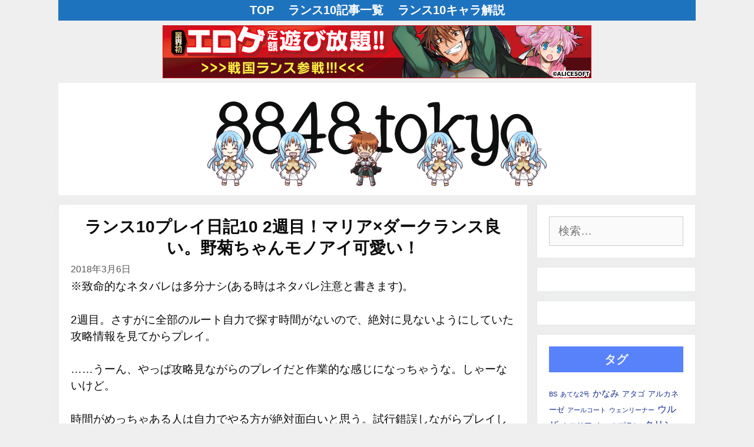

--- FILE ---
content_type: text/html; charset=UTF-8
request_url: https://8848.tokyo/rance10-10/
body_size: 20329
content:
<!DOCTYPE html>
<html lang="ja">
<head>
	<meta charset="UTF-8">
	<title>ランス10プレイ日記10 2週目！マリア×ダークランス良い。野菊ちゃんモノアイ可愛い！ &frasl; 8848東京</title>
<meta name="viewport" content="width=device-width, initial-scale=1">
<!-- The SEO Framework by Sybre Waaijer -->
<meta name="description" content="マリア×ダークランスのおねショタ感と実績「マリアの可能性」。ランスに胸キュンのかなみちゃん。ヌヌハラさん出てくんのかよ！？真面目モードのミル。野菊ちゃんモノアイ可愛いノワールはツンツンかわいい折女さんはますます痴女お町さんうつくしい。勝子と虎子はいいケンカップル！" />
<meta property="og:image" content="https://8848.tokyo/wp-content/uploads/2018/03/rance1010_28.jpg" />
<meta property="og:image:width" content="768" />
<meta property="og:image:height" content="432" />
<meta property="og:locale" content="ja_JP" />
<meta property="og:type" content="article" />
<meta property="og:title" content="ランス10プレイ日記10 2週目！マリア×ダークランス良い。野菊ちゃんモノアイ可愛い！ &frasl; 8848東京" />
<meta property="og:description" content="マリア×ダークランスのおねショタ感と実績「マリアの可能性」。ランスに胸キュンのかなみちゃん。ヌヌハラさん出てくんのかよ！？真面目モードのミル。野菊ちゃんモノアイ可愛いノワールはツンツンかわいい折女さんはますます痴女お町さんうつくしい。勝子と虎子はいいケンカップル！" />
<meta property="og:url" content="https://8848.tokyo/rance10-10/" />
<meta property="og:site_name" content="8848東京" />
<meta property="og:updated_time" content="2018-11-25T14:02+00:00" />
<meta property="article:published_time" content="2018-03-06T09:34+00:00" />
<meta property="article:modified_time" content="2018-11-25T14:02+00:00" />
<meta name="twitter:card" content="summary_large_image" />
<meta name="twitter:title" content="ランス10プレイ日記10 2週目！マリア×ダークランス良い。野菊ちゃんモノアイ可愛い！ &frasl; 8848東京" />
<meta name="twitter:description" content="マリア×ダークランスのおねショタ感と実績「マリアの可能性」。ランスに胸キュンのかなみちゃん。ヌヌハラさん出てくんのかよ！？真面目モードのミル。野菊ちゃんモノアイ可愛いノワールはツンツンかわいい折女さんはますます痴女お町さんうつくしい。勝子と虎子はいいケンカップル！" />
<meta name="twitter:image" content="https://8848.tokyo/wp-content/uploads/2018/03/rance1010_28.jpg" />
<link rel="canonical" href="https://8848.tokyo/rance10-10/" />
<script type="application/ld+json">{"@context":"https://schema.org","@type":"BreadcrumbList","itemListElement":[{"@type":"ListItem","position":1,"item":{"@id":"https://8848.tokyo/","name":"8848\u6771\u4eac"}},{"@type":"ListItem","position":2,"item":{"@id":"https://8848.tokyo/./rance10/","name":"\u30e9\u30f3\u30b910"}},{"@type":"ListItem","position":3,"item":{"@id":"https://8848.tokyo/rance10-10/","name":"\u30e9\u30f3\u30b910\u30d7\u30ec\u30a4\u65e5\u8a1810 2\u9031\u76ee\uff01\u30de\u30ea\u30a2\u00d7\u30c0\u30fc\u30af\u30e9\u30f3\u30b9\u826f\u3044\u3002\u91ce\u83ca\u3061\u3083\u3093\u30e2\u30ce\u30a2\u30a4\u53ef\u611b\u3044\uff01"}}]}</script>
<!-- / The SEO Framework by Sybre Waaijer | 4.50ms meta | 0.25ms boot -->

<link rel='dns-prefetch' href='//static.addtoany.com' />
<link rel='dns-prefetch' href='//s.w.org' />
<link rel="alternate" type="application/rss+xml" title="8848東京 &raquo; フィード" href="https://8848.tokyo/feed/" />
<link rel="alternate" type="application/rss+xml" title="8848東京 &raquo; コメントフィード" href="https://8848.tokyo/comments/feed/" />
<link rel="alternate" type="application/rss+xml" title="8848東京 &raquo; ランス10プレイ日記10 2週目！マリア×ダークランス良い。野菊ちゃんモノアイ可愛い！ のコメントのフィード" href="https://8848.tokyo/rance10-10/feed/" />
		<script>
			window._wpemojiSettings = {"baseUrl":"https:\/\/s.w.org\/images\/core\/emoji\/13.0.1\/72x72\/","ext":".png","svgUrl":"https:\/\/s.w.org\/images\/core\/emoji\/13.0.1\/svg\/","svgExt":".svg","source":{"concatemoji":"https:\/\/8848.tokyo\/wp-includes\/js\/wp-emoji-release.min.js?ver=5bfac5bfd375e97abab5d0d1f36e7a9a"}};
			!function(e,a,t){var n,r,o,i=a.createElement("canvas"),p=i.getContext&&i.getContext("2d");function s(e,t){var a=String.fromCharCode;p.clearRect(0,0,i.width,i.height),p.fillText(a.apply(this,e),0,0);e=i.toDataURL();return p.clearRect(0,0,i.width,i.height),p.fillText(a.apply(this,t),0,0),e===i.toDataURL()}function c(e){var t=a.createElement("script");t.src=e,t.defer=t.type="text/javascript",a.getElementsByTagName("head")[0].appendChild(t)}for(o=Array("flag","emoji"),t.supports={everything:!0,everythingExceptFlag:!0},r=0;r<o.length;r++)t.supports[o[r]]=function(e){if(!p||!p.fillText)return!1;switch(p.textBaseline="top",p.font="600 32px Arial",e){case"flag":return s([127987,65039,8205,9895,65039],[127987,65039,8203,9895,65039])?!1:!s([55356,56826,55356,56819],[55356,56826,8203,55356,56819])&&!s([55356,57332,56128,56423,56128,56418,56128,56421,56128,56430,56128,56423,56128,56447],[55356,57332,8203,56128,56423,8203,56128,56418,8203,56128,56421,8203,56128,56430,8203,56128,56423,8203,56128,56447]);case"emoji":return!s([55357,56424,8205,55356,57212],[55357,56424,8203,55356,57212])}return!1}(o[r]),t.supports.everything=t.supports.everything&&t.supports[o[r]],"flag"!==o[r]&&(t.supports.everythingExceptFlag=t.supports.everythingExceptFlag&&t.supports[o[r]]);t.supports.everythingExceptFlag=t.supports.everythingExceptFlag&&!t.supports.flag,t.DOMReady=!1,t.readyCallback=function(){t.DOMReady=!0},t.supports.everything||(n=function(){t.readyCallback()},a.addEventListener?(a.addEventListener("DOMContentLoaded",n,!1),e.addEventListener("load",n,!1)):(e.attachEvent("onload",n),a.attachEvent("onreadystatechange",function(){"complete"===a.readyState&&t.readyCallback()})),(n=t.source||{}).concatemoji?c(n.concatemoji):n.wpemoji&&n.twemoji&&(c(n.twemoji),c(n.wpemoji)))}(window,document,window._wpemojiSettings);
		</script>
		<style>
img.wp-smiley,
img.emoji {
	display: inline !important;
	border: none !important;
	box-shadow: none !important;
	height: 1em !important;
	width: 1em !important;
	margin: 0 .07em !important;
	vertical-align: -0.1em !important;
	background: none !important;
	padding: 0 !important;
}
</style>
	<link rel='stylesheet' id='usrStyle-css'  href='https://8848.tokyo/wp-content/plugins/universal-star-rating/css/style.css?ver=5bfac5bfd375e97abab5d0d1f36e7a9a' media='all' />
<link rel='stylesheet' id='wp-block-library-css'  href='https://8848.tokyo/wp-includes/css/dist/block-library/style.min.css?ver=5bfac5bfd375e97abab5d0d1f36e7a9a' media='all' />
<link rel='stylesheet' id='generate-style-grid-css'  href='https://8848.tokyo/wp-content/themes/generatepress/assets/css/unsemantic-grid.min.css?ver=3.3.0' media='all' />
<link rel='stylesheet' id='generate-style-css'  href='https://8848.tokyo/wp-content/themes/generatepress/assets/css/style.min.css?ver=3.3.0' media='all' />
<style id='generate-style-inline-css'>
body{background-color:#efefef;color:#0a0a0a;}a{color:#152d8e;}a:hover, a:focus, a:active{color:#e8af76;}body .grid-container{max-width:1082px;}.wp-block-group__inner-container{max-width:1082px;margin-left:auto;margin-right:auto;}.generate-back-to-top{font-size:20px;border-radius:3px;position:fixed;bottom:30px;right:30px;line-height:40px;width:40px;text-align:center;z-index:10;transition:opacity 300ms ease-in-out;opacity:0.1;transform:translateY(1000px);}.generate-back-to-top__show{opacity:1;transform:translateY(0);}:root{--contrast:#222222;--contrast-2:#575760;--contrast-3:#b2b2be;--base:#f0f0f0;--base-2:#f7f8f9;--base-3:#ffffff;--accent:#1e73be;}:root .has-contrast-color{color:var(--contrast);}:root .has-contrast-background-color{background-color:var(--contrast);}:root .has-contrast-2-color{color:var(--contrast-2);}:root .has-contrast-2-background-color{background-color:var(--contrast-2);}:root .has-contrast-3-color{color:var(--contrast-3);}:root .has-contrast-3-background-color{background-color:var(--contrast-3);}:root .has-base-color{color:var(--base);}:root .has-base-background-color{background-color:var(--base);}:root .has-base-2-color{color:var(--base-2);}:root .has-base-2-background-color{background-color:var(--base-2);}:root .has-base-3-color{color:var(--base-3);}:root .has-base-3-background-color{background-color:var(--base-3);}:root .has-accent-color{color:var(--accent);}:root .has-accent-background-color{background-color:var(--accent);}body, button, input, select, textarea{font-family:inherit;font-size:19px;}body{line-height:1.5;}.entry-content > [class*="wp-block-"]:not(:last-child):not(.wp-block-heading){margin-bottom:1.5em;}.main-title{font-size:48px;}.main-navigation a, .menu-toggle{font-weight:bold;font-size:20px;}.main-navigation .main-nav ul ul li a{font-size:17px;}.widget-title{font-weight:600;margin-bottom:22px;}.sidebar .widget, .footer-widgets .widget{font-size:18px;}button:not(.menu-toggle),html input[type="button"],input[type="reset"],input[type="submit"],.button,.wp-block-button .wp-block-button__link{font-size:15px;}h1{font-weight:bold;font-size:28px;line-height:1.3em;}h2{font-size:20px;line-height:1.3em;}h3{font-size:20px;}h4{font-size:inherit;}h5{font-size:inherit;}@media (max-width:768px){.main-title{font-size:30px;}h1{font-size:25px;}h2{font-size:22px;}}.top-bar{background-color:#636363;color:#ffffff;}.top-bar a{color:#ffffff;}.top-bar a:hover{color:#303030;}.site-header{background-color:#ffffff;color:#0a0a0a;}.site-header a{color:#3a3a3a;}.main-title a,.main-title a:hover{color:#1c1c1c;}.site-description{color:#757575;}.main-navigation,.main-navigation ul ul{background-color:#1e73be;}.main-navigation .main-nav ul li a, .main-navigation .menu-toggle, .main-navigation .menu-bar-items{color:#ffffff;}.main-navigation .main-nav ul li:not([class*="current-menu-"]):hover > a, .main-navigation .main-nav ul li:not([class*="current-menu-"]):focus > a, .main-navigation .main-nav ul li.sfHover:not([class*="current-menu-"]) > a, .main-navigation .menu-bar-item:hover > a, .main-navigation .menu-bar-item.sfHover > a{color:#ffffff;background-color:#3f3f3f;}button.menu-toggle:hover,button.menu-toggle:focus,.main-navigation .mobile-bar-items a,.main-navigation .mobile-bar-items a:hover,.main-navigation .mobile-bar-items a:focus{color:#ffffff;}.main-navigation .main-nav ul li[class*="current-menu-"] > a{color:#ffffff;background-color:#3f3f3f;}.navigation-search input[type="search"],.navigation-search input[type="search"]:active, .navigation-search input[type="search"]:focus, .main-navigation .main-nav ul li.search-item.active > a, .main-navigation .menu-bar-items .search-item.active > a{color:#ffffff;background-color:#3f3f3f;}.main-navigation ul ul{background-color:#3f3f3f;}.main-navigation .main-nav ul ul li a{color:#ffffff;}.main-navigation .main-nav ul ul li:not([class*="current-menu-"]):hover > a,.main-navigation .main-nav ul ul li:not([class*="current-menu-"]):focus > a, .main-navigation .main-nav ul ul li.sfHover:not([class*="current-menu-"]) > a{color:#ffffff;background-color:#4f4f4f;}.main-navigation .main-nav ul ul li[class*="current-menu-"] > a{color:#ffffff;background-color:#4f4f4f;}.separate-containers .inside-article, .separate-containers .comments-area, .separate-containers .page-header, .one-container .container, .separate-containers .paging-navigation, .inside-page-header{background-color:#ffffff;}.entry-meta{color:#595959;}.entry-meta a{color:#595959;}.entry-meta a:hover{color:#1e73be;}.sidebar .widget{background-color:#ffffff;}.sidebar .widget .widget-title{color:#f4f4f4;}.footer-widgets{background-color:#ffffff;}.footer-widgets .widget-title{color:#000000;}.site-info{color:#ffffff;background-color:#1e73be;}.site-info a{color:#ffffff;}.site-info a:hover{color:#eac625;}.footer-bar .widget_nav_menu .current-menu-item a{color:#eac625;}input[type="text"],input[type="email"],input[type="url"],input[type="password"],input[type="search"],input[type="tel"],input[type="number"],textarea,select{color:#000000;background-color:#fafafa;border-color:#cccccc;}input[type="text"]:focus,input[type="email"]:focus,input[type="url"]:focus,input[type="password"]:focus,input[type="search"]:focus,input[type="tel"]:focus,input[type="number"]:focus,textarea:focus,select:focus{color:#666666;background-color:#ffffff;border-color:#bfbfbf;}button,html input[type="button"],input[type="reset"],input[type="submit"],a.button,a.wp-block-button__link:not(.has-background){color:#ffffff;background-color:#666666;}button:hover,html input[type="button"]:hover,input[type="reset"]:hover,input[type="submit"]:hover,a.button:hover,button:focus,html input[type="button"]:focus,input[type="reset"]:focus,input[type="submit"]:focus,a.button:focus,a.wp-block-button__link:not(.has-background):active,a.wp-block-button__link:not(.has-background):focus,a.wp-block-button__link:not(.has-background):hover{color:#ffffff;background-color:#3f3f3f;}a.generate-back-to-top{background-color:rgba( 0,0,0,0.4 );color:#ffffff;}a.generate-back-to-top:hover,a.generate-back-to-top:focus{background-color:rgba( 0,0,0,0.6 );color:#ffffff;}:root{--gp-search-modal-bg-color:var(--base-3);--gp-search-modal-text-color:var(--contrast);--gp-search-modal-overlay-bg-color:rgba(0,0,0,0.2);}@media (max-width: 768px){.main-navigation .menu-bar-item:hover > a, .main-navigation .menu-bar-item.sfHover > a{background:none;color:#ffffff;}}.inside-top-bar{padding:10px;}.inside-header{padding:30px 30px 15px 30px;}.separate-containers .inside-article, .separate-containers .comments-area, .separate-containers .page-header, .separate-containers .paging-navigation, .one-container .site-content, .inside-page-header{padding:20px;}.site-main .wp-block-group__inner-container{padding:20px;}.entry-content .alignwide, body:not(.no-sidebar) .entry-content .alignfull{margin-left:-20px;width:calc(100% + 40px);max-width:calc(100% + 40px);}.one-container.right-sidebar .site-main,.one-container.both-right .site-main{margin-right:20px;}.one-container.left-sidebar .site-main,.one-container.both-left .site-main{margin-left:20px;}.one-container.both-sidebars .site-main{margin:0px 20px 0px 20px;}.separate-containers .widget, .separate-containers .site-main > *, .separate-containers .page-header, .widget-area .main-navigation{margin-bottom:15px;}.separate-containers .site-main{margin:15px;}.both-right.separate-containers .inside-left-sidebar{margin-right:7px;}.both-right.separate-containers .inside-right-sidebar{margin-left:7px;}.both-left.separate-containers .inside-left-sidebar{margin-right:7px;}.both-left.separate-containers .inside-right-sidebar{margin-left:7px;}.separate-containers .page-header-image, .separate-containers .page-header-contained, .separate-containers .page-header-image-single, .separate-containers .page-header-content-single{margin-top:15px;}.separate-containers .inside-right-sidebar, .separate-containers .inside-left-sidebar{margin-top:15px;margin-bottom:15px;}.main-navigation .main-nav ul li a,.menu-toggle,.main-navigation .mobile-bar-items a{padding-left:12px;padding-right:12px;line-height:35px;}.main-navigation .main-nav ul ul li a{padding:16px 12px 16px 12px;}.navigation-search input[type="search"]{height:35px;}.rtl .menu-item-has-children .dropdown-menu-toggle{padding-left:12px;}.menu-item-has-children .dropdown-menu-toggle{padding-right:12px;}.menu-item-has-children ul .dropdown-menu-toggle{padding-top:16px;padding-bottom:16px;margin-top:-16px;}.rtl .main-navigation .main-nav ul li.menu-item-has-children > a{padding-right:12px;}.widget-area .widget{padding:20px;}.site-info{padding:20px;}@media (max-width:768px){.separate-containers .inside-article, .separate-containers .comments-area, .separate-containers .page-header, .separate-containers .paging-navigation, .one-container .site-content, .inside-page-header{padding:12px 10px 12px 10px;}.site-main .wp-block-group__inner-container{padding:12px 10px 12px 10px;}.site-info{padding-right:10px;padding-left:10px;}.entry-content .alignwide, body:not(.no-sidebar) .entry-content .alignfull{margin-left:-10px;width:calc(100% + 20px);max-width:calc(100% + 20px);}}/* End cached CSS */@media (max-width: 768px){.main-navigation .menu-toggle,.main-navigation .mobile-bar-items,.sidebar-nav-mobile:not(#sticky-placeholder){display:block;}.main-navigation ul,.gen-sidebar-nav{display:none;}[class*="nav-float-"] .site-header .inside-header > *{float:none;clear:both;}}
.main-navigation .slideout-toggle a:before,.slide-opened .slideout-overlay .slideout-exit:before{font-family:GeneratePress;}.slideout-navigation .dropdown-menu-toggle:before{content:"\f107" !important;}.slideout-navigation .sfHover > a .dropdown-menu-toggle:before{content:"\f106" !important;}
.navigation-branding .main-title{font-weight:bold;text-transform:none;font-size:48px;}@media (max-width: 768px){.main-navigation:not(.slideout-navigation) a, .menu-toggle{font-size:15px;}.main-navigation:not(.slideout-navigation) .main-nav ul ul li a{font-size:14px;}.navigation-branding .main-title{font-size:30px;}}
.main-navigation .main-nav ul li a,.menu-toggle,.main-navigation .mobile-bar-items a{transition: line-height 300ms ease}.main-navigation.toggled .main-nav > ul{background-color: #1e73be}
@media (max-width: 768px){.menu-toggle,.main-navigation .mobile-bar-items a{padding-left:5px;padding-right:5px;}.main-navigation .main-nav ul li a,.menu-toggle,.main-navigation .mobile-bar-items a{line-height:30px;}.main-navigation .site-logo.navigation-logo img, .mobile-header-navigation .site-logo.mobile-header-logo img, .navigation-search input{height:30px;}}
</style>
<link rel='stylesheet' id='generate-mobile-style-css'  href='https://8848.tokyo/wp-content/themes/generatepress/assets/css/mobile.min.css?ver=3.3.0' media='all' />
<link rel='stylesheet' id='generate-font-icons-css'  href='https://8848.tokyo/wp-content/themes/generatepress/assets/css/components/font-icons.min.css?ver=3.3.0' media='all' />
<link rel='stylesheet' id='recent-posts-widget-with-thumbnails-public-style-css'  href='https://8848.tokyo/wp-content/plugins/recent-posts-widget-with-thumbnails/public.css?ver=7.1.1' media='all' />
<link rel='stylesheet' id='tablepress-default-css'  href='https://8848.tokyo/wp-content/plugins/tablepress/css/default.min.css?ver=1.13' media='all' />
<link rel='stylesheet' id='tablepress-responsive-tables-css'  href='https://8848.tokyo/wp-content/plugins/tablepress-responsive-tables/css/tablepress-responsive.min.css?ver=1.8' media='all' />
<link rel='stylesheet' id='addtoany-css'  href='https://8848.tokyo/wp-content/plugins/add-to-any/addtoany.min.css?ver=1.16' media='all' />
<link rel='stylesheet' id='generate-blog-css'  href='https://8848.tokyo/wp-content/plugins/gp-premium/blog/functions/css/style-min.css?ver=1.9.0' media='all' />
<link rel='stylesheet' id='lgc-unsemantic-grid-responsive-tablet-css'  href='https://8848.tokyo/wp-content/plugins/lightweight-grid-columns/css/unsemantic-grid-responsive-tablet.css?ver=1.0' media='all' />
<link rel='stylesheet' id='generate-sticky-css'  href='https://8848.tokyo/wp-content/plugins/gp-premium/menu-plus/functions/css/sticky.min.css?ver=1.9.0' media='all' />
<script src='https://8848.tokyo/wp-includes/js/jquery/jquery.min.js?ver=3.5.1' id='jquery-core-js'></script>
<script src='https://8848.tokyo/wp-includes/js/jquery/jquery-migrate.min.js?ver=3.3.2' id='jquery-migrate-js'></script>
<script id='addtoany-core-js-before'>
window.a2a_config=window.a2a_config||{};a2a_config.callbacks=[];a2a_config.overlays=[];a2a_config.templates={};a2a_localize = {
	Share: "共有",
	Save: "ブックマーク",
	Subscribe: "購読",
	Email: "メール",
	Bookmark: "ブックマーク",
	ShowAll: "すべて表示する",
	ShowLess: "小さく表示する",
	FindServices: "サービスを探す",
	FindAnyServiceToAddTo: "追加するサービスを今すぐ探す",
	PoweredBy: "Powered by",
	ShareViaEmail: "メールでシェアする",
	SubscribeViaEmail: "メールで購読する",
	BookmarkInYourBrowser: "ブラウザにブックマーク",
	BookmarkInstructions: "このページをブックマークするには、 Ctrl+D または \u2318+D を押下。",
	AddToYourFavorites: "お気に入りに追加",
	SendFromWebOrProgram: "任意のメールアドレスまたはメールプログラムから送信",
	EmailProgram: "メールプログラム",
	More: "詳細&#8230;",
	ThanksForSharing: "共有ありがとうございます !",
	ThanksForFollowing: "フォローありがとうございます !"
};
</script>
<script defer src='https://static.addtoany.com/menu/page.js' id='addtoany-core-js'></script>
<script defer src='https://8848.tokyo/wp-content/plugins/add-to-any/addtoany.min.js?ver=1.1' id='addtoany-jquery-js'></script>
<link rel="https://api.w.org/" href="https://8848.tokyo/wp-json/" /><link rel="alternate" type="application/json" href="https://8848.tokyo/wp-json/wp/v2/posts/724" /><link rel="EditURI" type="application/rsd+xml" title="RSD" href="https://8848.tokyo/xmlrpc.php?rsd" />
<link rel="wlwmanifest" type="application/wlwmanifest+xml" href="https://8848.tokyo/wp-includes/wlwmanifest.xml" /> 
<link rel="alternate" type="application/json+oembed" href="https://8848.tokyo/wp-json/oembed/1.0/embed?url=https%3A%2F%2F8848.tokyo%2France10-10%2F" />
<link rel="alternate" type="text/xml+oembed" href="https://8848.tokyo/wp-json/oembed/1.0/embed?url=https%3A%2F%2F8848.tokyo%2France10-10%2F&#038;format=xml" />
		<!--[if lt IE 9]>
			<link rel="stylesheet" href="https://8848.tokyo/wp-content/plugins/lightweight-grid-columns/css/ie.min.css" />
		<![endif]-->
	<style type="text/css" id="simple-css-output">@charset "Shift_JIS";/* フォント指定 */body {font-family:'Avenir','Helvetica Neue','Helvetica','Arial','Hiragino Sans','ヒラギノ角ゴシック','メイリオ', Meiryo, YuGothic,'Yu Gothic','ＭＳ Ｐゴシック','MS PGothic' ;}/* 記事のフォントの大きさ指定 */.entry-content p {font-size: 19px;}@media screen and (max-width: 480px){.entry-content p {font-size: 17px;}}/* 記事タイトル下の余白を消す */#main .entry-content {margin-top: 4px;}/* コンテナの影の調節 */ .inside-article,.sidebar .widget,.comments-area { border: 1px solid rgba(232, 234, 237, 1); box-shadow: 0 0 10px rgba(232, 234, 237, 0.5);}/* blogの画像と抜粋の間の余白調整 */.post-image { margin-top: 10px;}.entry-summary { margin-top: 5px;}.inside-article .entry-meta { margin-top: 5px;}/* コメント欄の開閉ボタン */#comments-toggle { display: block; margin-top: 6px; margin-bottom: 10px; padding: 6px 0px; background-color: #4F89D8; border-radius: 1px; color: #fff; font-size: 17px; font-weight: bold; text-align: center; }#comments-toggle:hover { cursor: pointer; opacity: 0.8;}/* リンク有りのh2を白色にする用*/h2 a { color: inherit;}h2 a:visited { color: inherit; }h2 a:hover { color: #e88617; }/* 見出し装飾 */h1 {text-align: center;/*見出しのテキストを中央寄せ*/}h2 {text-align: center;/*見出しのテキストを中央寄せ*/font-weight:bold;/*文字を太字に*/color: #ffffff;/*文字色*/padding: .35em .25em;/*上下左右の余白*/background-color: #5882FA;/*背景色*/font-size: 1.05em;}h3 {text-align: center;/*見出しのテキストを中央寄せ*/font-weight:bold;/*文字を太字に*/color: #1C1C1C;/*文字色*/padding: 0.4em 0;/*上下の余白*/border-top: solid 3px #4F89D8;/*上線*/border-bottom: solid 3px #4F89D8;/*下線*/font-size: 1em;}h4 {font-weight:bold;/*文字を太字に*/border-bottom: solid 3px #74c2f8;font-size: 1em;}/* 軽めのアンダーラインの見出し01 */p.underline01 {border-bottom: solid 3px #74c2f8;font-weight:bold;font-size: 1em;}/* リスト装飾01 olは数字ありulは数字なし用 *//* コレいれとかないと左に変な余白ができる */ol.samplelist1 {margin: 0 0 0 0em;padding: 0;}ol.samplelist1{ counter-reset:number; /*数字をリセット*/ list-style-type: none!important; /*数字を一旦消す*/ padding:0.5em; background: #f5faff; margin: 0.0em 0.0em 1.6em 0.0em; }ol.samplelist1 li{ position: relative; line-height: 1.5em; padding: 0.5em 0.5em 0.5em 30px;}ol.samplelist1 li:before{ /* 以下数字をつける */ position: absolute; counter-increment: number; content: counter(number); /*数字のデザイン変える*/ display:inline-block; background: #74c2f8; color: white; font-family: 'Avenir','Arial Black','Arial',sans-serif; font-weight:bold; font-size: 15px; left: 0; width: 25px; height: 25px; line-height: 25px; text-align:center; /*以下上下中央寄せのため*/ top: 50%; -moz-transform: translateY(-50%); -webkit-transform: translateY(-50%); -o-transform: translateY(-50%); -ms-transform: translateY(-50%); transform: translateY(-50%);} /* コレいれとかないと左に変な余白ができる */ul.samplelist1 {margin: 0 0 0 0em;padding: 0;list-style: none;}ul.samplelist1{ padding: 0.3em 0.3em 0.3em 0.3em; background: #f5faff; margin: 0.0em 0.0em 1.6em 0.0em;}ul.samplelist1 li{ position: relative; line-height: 1.5em; padding: 0.3em 0.3em 0.3em 0.3em;}/* 一番上に戻るボタン用 */.generate-back-to-top,.generate-back-to-top:visited { border-radius: 1px; /* how round the button is */ line-height: 42px; /* how tall it is */ width: 41px; /* how wide it is */ bottom: 30px; /* 30px from the bottom of your screen */ right: 20px; /* 30px from the left of your screen */}/* 引用符用 */blockquote { position: relative; padding: 10px 20px; box-sizing: border-box; font-style: italic; color: #4e4e4e; background: #f2f9ff;}blockquote p { position: relative; padding: 0; margin: 10px 0; z-index: 3; line-height: 1.7;}blockquote cite { position: relative; z-index: 3; display: block; text-align: right; color: #888888;}/*　表の装飾用　異なる表を複数作るならページ毎のSimpleCSSで　*/table { width: 95%; border-collapse: collapse; margin-left: auto; margin-right: auto;}table th {/*table内のthに対して*/text-align: center;border: solid 1.4px black;/*実線 黒*/padding: 3px 10px;/*上下3pxで左右10px*/background: aliceblue;/*背景色*/}table td {/*table内のtdに対して*/text-align: center;border: solid 1.5px black;/*実線 黒*/padding: 3px 10px;/*上下3pxで左右10px*/background: white;/*背景色*/}/*　TablePress用　*/.tablepress tbody td { font-family: メイリオ; font-size: 14px; color: #000000; vertical-align: middle;}.tablepress td { text-align: center; margin: 0 auto; border: solid 1px #ddd; vertical-align: middle;}.tablepress th { text-align: center; font-weight: bold; font-size: 21px; border: solid 1px #ddd; vertical-align: middle;}/*　ボックスレイアウト(rancecharactersナビ用その他用。背景薄い青。タイトルなし)　*/.linkbox02 {　　margin: 0 0 0 0em;　　padding: 0 0 0 0em; color: #2c2c2f; background: #EFF5FB;/*背景色*/}.linkbox02 p { margin: 0; padding: 0;}.naviyou01 {margin: 0 0 0 0em;padding: 0;font-size: 0.95rem;}.naviyou01 { list-style: none; display: flex; justify-content: center; flex-wrap: nowrap;}.naviyou01 li { padding: 5px;}/*　背景青塗りつぶし用　*/.box3 { padding: 0.5em 1em; margin: 2em 0; color: #2c2c2f; background: #cde4ff;/*背景色*/}.box3 p { margin: 0; padding: 0;}/*　ラベル付きボックス　*/.box28 { position: relative; margin: 2em 0; padding: 25px 10px 7px; border: solid 2px #5985F7;}.box28 .box-title { position: absolute; display: inline-block; top: -2px; left: -2px; padding: 0 9px; height: 25px; line-height: 25px; vertical-align: middle; font-size: 17px; background: #5985F7; color: #ffffff; font-weight: bold;}.box28 p { margin: 0; padding: 0;}</style><link rel="pingback" href="https://8848.tokyo/xmlrpc.php">
<!-- Global site tag (gtag.js) - Google Analytics -->
<script async src="https://www.googletagmanager.com/gtag/js?id=UA-111338369-1"></script>
<script>
  window.dataLayer = window.dataLayer || [];
  function gtag(){dataLayer.push(arguments);}
  gtag('js', new Date());

  gtag('config', 'UA-111338369-1');
</script><link rel="icon" href="https://8848.tokyo/wp-content/uploads/2018/05/resetfaviconyou3.jpg" sizes="32x32" />
<link rel="icon" href="https://8848.tokyo/wp-content/uploads/2018/05/resetfaviconyou3.jpg" sizes="192x192" />
<link rel="apple-touch-icon" href="https://8848.tokyo/wp-content/uploads/2018/05/resetfaviconyou3.jpg" />
<meta name="msapplication-TileImage" content="https://8848.tokyo/wp-content/uploads/2018/05/resetfaviconyou3.jpg" />
</head>

<body class="post-template-default single single-post postid-724 single-format-standard wp-custom-logo wp-embed-responsive post-image-above-header post-image-aligned-center sticky-menu-no-transition sticky-enabled both-sticky-menu right-sidebar nav-above-header separate-containers contained-header active-footer-widgets-0 nav-aligned-center header-aligned-center dropdown-hover featured-image-active" itemtype="https://schema.org/Blog" itemscope>
	<a class="screen-reader-text skip-link" href="#content" title="コンテンツへスキップ">コンテンツへスキップ</a>		<nav class="auto-hide-sticky main-navigation grid-container grid-parent sub-menu-right" id="site-navigation" aria-label="プライマリ"  itemtype="https://schema.org/SiteNavigationElement" itemscope>
			<div class="inside-navigation">
								<button class="menu-toggle" aria-controls="primary-menu" aria-expanded="false">
					<span class="mobile-menu">目次</span>				</button>
				<div id="primary-menu" class="main-nav"><ul id="menu-main" class=" menu sf-menu"><li id="menu-item-327" class="menu-item menu-item-type-post_type menu-item-object-page current_page_parent menu-item-327"><a href="https://8848.tokyo/blog/">TOP</a></li>
<li id="menu-item-1038" class="menu-item menu-item-type-post_type menu-item-object-page menu-item-1038"><a href="https://8848.tokyo/rance10/">ランス10記事一覧</a></li>
<li id="menu-item-1506" class="menu-item menu-item-type-post_type menu-item-object-page menu-item-1506"><a href="https://8848.tokyo/rance10characters/">ランス10キャラ解説</a></li>
</ul></div>			</div>
		</nav>
		<div style="text-align:center; margin-top: 8px"><a href="https://dlsoft.dmm.co.jp/subsc/rance10-001" target="_blank"><img src="https://pics.dmm.com/af/a_pcgame223/728_90.jpg" width="728" height="90" alt="DMM GAMES 遊び放題（戦国ランス版）" border="0"></a></div>		<header class="site-header grid-container grid-parent" id="masthead" aria-label="サイト"  itemtype="https://schema.org/WPHeader" itemscope>
			<div class="inside-header">
				<div class="site-logo">
					<a href="https://8848.tokyo/" rel="home">
						<img  class="header-image is-logo-image" alt="8848東京" src="https://8848.tokyo/wp-content/uploads/2018/05/rance8848tokyologo.png" />
					</a>
				</div>			</div>
		</header>
		
	<div class="site grid-container container hfeed grid-parent" id="page">
				<div class="site-content" id="content">
			
	<div class="content-area grid-parent mobile-grid-100 grid-75 tablet-grid-75" id="primary">
		<main class="site-main" id="main">
			
<article id="post-724" class="post-724 post type-post status-publish format-standard has-post-thumbnail hentry category-rance10" itemtype="https://schema.org/CreativeWork" itemscope>
	<div class="inside-article">
					<header class="entry-header" aria-label="内容">
				<h1 class="entry-title" itemprop="headline">ランス10プレイ日記10 2週目！マリア×ダークランス良い。野菊ちゃんモノアイ可愛い！</h1>		<div class="entry-meta">
			<span class="posted-on"><time class="updated" datetime="2018-11-25T23:02:41+09:00" itemprop="dateModified">2018年11月25日</time><time class="entry-date published" datetime="2018-03-06T18:34:59+09:00" itemprop="datePublished">2018年3月6日</time></span> 		</div>
					</header>
			
		<div class="entry-content" itemprop="text">
			<p>※致命的なネタバレは多分ナシ(ある時はネタバレ注意と書きます)。</p>
<p>2週目。さすがに全部のルート自力で探す時間がないので、絶対に見ないようにしていた攻略情報を見てからプレイ。</p>
<p>……うーん、やっぱ攻略見ながらのプレイだと作業的な感じになっちゃうな。しゃーないけど。</p>
<p>時間がめっちゃある人は自力でやる方が絶対面白いと思う。試行錯誤しながらプレイした1週目はめっちゃ面白かったもん。時間が異様にかかるけど……</p>
<p>自由都市の作戦行動2回目と解放、Japanルートと砦ルートクリア！</p>
<h2>マリア×ダークランスのおねショタ感</h2>
<p><img loading="lazy" class="alignnone size-full wp-image-725" src="https://8848.tokyo/wp-content/uploads/2018/03/rance1010_7.jpg" alt="" width="768" height="432" />マリアの支援技、マリア直属隊でダークランス出てきて『なんで？』って思ってたらこういう経緯だったのか。</p>
<p>自由都市の作戦行動で船の方選んでたから分からんかった。</p>
<p>自由都市解放シナリオでのランスの息子への保健体育が酷すぎるｗ</p>
<p>なお、この自由都市解放(手動)のマリアHシーンで「見せつける」の選択肢を選んでクリアすると、実績<strong>「マリアの可能性」</strong>が達成となり、？？？で分岐が一つ増える。</p>
<h2>マリアを不器用に慰めるランスに胸キュンのかなみちゃん</h2>
<p><img loading="lazy" class="alignnone size-full wp-image-726" src="https://8848.tokyo/wp-content/uploads/2018/03/rance1010_10.jpg" alt="" width="768" height="432" />かなみちゃん……　なんてチョロさ……　といってもここは、クルックーまでランスかっこいいに同意するほどランスかっこよかったんだけどね。</p>
<p><img loading="lazy" class="alignnone size-full wp-image-733" src="https://8848.tokyo/wp-content/uploads/2018/03/rance1010_23.jpg" alt="" width="768" height="432" />かなみちゃん今回可愛くて笑えて大活躍だな！　さすがメインヒロイン(の一人)！</p>
<h2>ヌヌハラ・キャベツさん！？　出てくるのかよw</h2>
<p><img loading="lazy" class="alignnone size-full wp-image-728" src="https://8848.tokyo/wp-content/uploads/2018/03/rance1010_12.jpg" alt="" width="768" height="432" />ヌヌハラさんがメインストーリーに関わってくるとは。</p>
<p>アンタ何でも知ってるじゃん！　ルドラサウムのことから画面越しのプレーヤーのことまで知ってるじゃん！　色々解説してくれるじゃん！</p>
<p>神とか超越者系の人かと思ってたが違ったか。</p>
<h2>翔竜山。挑戦ボスっぽいドラゴンとかKDいそうなルートはパス</h2>
<p><img loading="lazy" class="alignnone size-full wp-image-729" src="https://8848.tokyo/wp-content/uploads/2018/03/rance1010_13.jpg" alt="" width="768" height="432" />翔竜山にて。絶体絶命のシチュエーションでかっこいいセリフごっこ中のピグ。楽しそう！</p>
<p>ランス達何気に1万2千メートルまで登ってるよ。身体能力すげぇ。4千メートルとかでも大分しんどいのに。</p>
<h2>自由都市といえばカスタム4魔女の皆さん</h2>
<p><img loading="lazy" class="alignnone size-full wp-image-730" src="https://8848.tokyo/wp-content/uploads/2018/03/rance1010_17.jpg" alt="" width="768" height="432" />電卓キューブに似た空間にて。志津香が『何人いるのよ』って言うのも分かる。</p>
<p>ランスの運命の女は最大20人かな？　糸がつながる両手両足の指の数。</p>
<p>もっと増える可能性もあるだろうけど。赤い糸が鼻とつながってるとかでw<img loading="lazy" class="alignnone size-full wp-image-731" src="https://8848.tokyo/wp-content/uploads/2018/03/rance1010_21.jpg" alt="" width="768" height="432" />真面目モードのミルは珍しい。お姉ちゃんいぇ～い(遺影)になってたもんね。</p>
<p><img loading="lazy" class="alignnone size-full wp-image-732" src="https://8848.tokyo/wp-content/uploads/2018/03/rance1010_22.jpg" alt="" width="768" height="432" />ランスはたまにズルいです。こういうこと言うんだもんな。落ちちゃうだろぉ。</p>
<p>自由都市のシナリオではカスタム4魔女を思い起こさせるシチュエーションが結構あった。</p>
<p>ランちゃん(エレノアさん)以外はちょこちょこ出番あったし。いまのとこランちゃん(エレノアさん)ツンツンしたとこしか見てないのだが、どっかでもっと出番あるのかな。</p>
<p>自由都市のルートでは篠田源五郎も印象に残ってる。鬼畜王とえらい違いで見た目に反してかっこよかったよ。</p>
<p>勝利が確定したあとコパンドンに「勝ち戦に興味ないんか？」って聞かれたら「そのその戦争自体嫌ですよ」って。仕事終わったら姿が消えてるとこもいいね。サッカーキチだけどw</p>
<h2>Japanルートで懐かしの面々と再会。野菊ちゃんモノアイ可愛い</h2>
<p><img loading="lazy" class="alignnone size-full wp-image-734" src="https://8848.tokyo/wp-content/uploads/2018/03/rance1010_28.jpg" alt="" width="768" height="432" />護天の皆さん。野菊ちゃん服装可愛すぎない？　単眼なのにこんなに可愛いなんて奇跡的！</p>
<p>ノワールはツンツンかわいい。折女さんはますます痴女っぽい服装になってきてるな……　はだけすぎえろい。</p>
<p><img loading="lazy" class="alignnone size-full wp-image-735" src="https://8848.tokyo/wp-content/uploads/2018/03/rance1010_27.jpg" alt="" width="768" height="432" />お町さん……　うつくしい……</p>
<p>まだお町さん仲間にしたことないけど、相変わらずチート的な強さなのかなあ。</p>
<h2>砦ルートでちっちゃいポピンズに大興奮の柚原柚美さん</h2>
<p><img loading="lazy" class="alignnone size-full wp-image-736" src="https://8848.tokyo/wp-content/uploads/2018/03/rance1010_38.jpg" alt="" width="768" height="432" />この方はJapanルートよりも輝いていた気がします。</p>
<h2>天は謙信ちゃんに二物を与えた。がしかし</h2>
<p><img loading="lazy" class="alignnone size-full wp-image-740" src="https://8848.tokyo/wp-content/uploads/2018/03/rance1010_3.jpg" alt="" width="768" height="432" /> <img loading="lazy" class="alignnone size-full wp-image-741" src="https://8848.tokyo/wp-content/uploads/2018/03/rance1010_4.jpg" alt="" width="768" height="432" />ランスにベタ惚れの謙信を見てのロレックス。うん、ランスはまあ外から見たら最悪というか惚れても報われないというか。</p>
<p>男の趣味悪いって言われてもしゃーないよね。</p>
<p><img loading="lazy" class="alignnone size-full wp-image-739" src="https://8848.tokyo/wp-content/uploads/2018/03/rance1010_2.jpg" alt="" width="768" height="432" />こんな男ですから。汎用ゼス魔法兵ちゃん可愛いです。ランスは酷いやつだよ……</p>
<h2>ナギとリセットにこんなん言われたらトリック一択やん！</h2>
<p><img loading="lazy" class="alignnone size-full wp-image-742" src="https://8848.tokyo/wp-content/uploads/2018/03/rance1010_30.jpg" alt="" width="768" height="432" />ナギちゃんとリセットちゃんならいくらでもイタズラしていいよ！　むしろして！　ミラクルさんの食券イベント。</p>
<h2>勝子と虎子はいいケンカップルで尊い</h2>
<p><img loading="lazy" class="alignnone size-full wp-image-743" src="https://8848.tokyo/wp-content/uploads/2018/03/rance1010_33.jpg" alt="" width="768" height="432" />同意しますクマ。</p>
<p><img loading="lazy" class="alignnone size-full wp-image-744" src="https://8848.tokyo/wp-content/uploads/2018/03/rance1010_34.jpg" alt="" width="768" height="432" />そんな由来があったとは。というか髪留めだったんだな。</p>
<p><img loading="lazy" class="alignnone size-full wp-image-745" src="https://8848.tokyo/wp-content/uploads/2018/03/rance1010_35.jpg" alt="" width="768" height="432" />二人が手を繋いで歩いてる？？？</p>
<p><img loading="lazy" class="alignnone size-full wp-image-746" src="https://8848.tokyo/wp-content/uploads/2018/03/rance1010_36.jpg" alt="" width="768" height="432" />と思ったらこういうオチ。</p>
<p>そしてなかなか治らない虎子に「あんたがこんなんだったら……私は誰とケンカすればいいのよ！」と言っちゃう勝子。勝虎イイ……</p>
<p>&nbsp;</p>
<p>&nbsp;</p>
<p>&nbsp;</p>
<p>&nbsp;</p>
<p><span style="font-size: 28px;"><strong>※この先はちょっとネタバレあるので注意！！！</strong></span></p>
<p>&nbsp;</p>
<p>&nbsp;</p>
<p>&nbsp;</p>
<p>&nbsp;</p>
<h2>ランスはドット絵になっても相変わらずw</h2>
<p><img loading="lazy" class="alignnone size-full wp-image-747" src="https://8848.tokyo/wp-content/uploads/2018/03/rance1010_15.jpg" alt="" width="768" height="432" /> カクカクといえばポリゴン……ではなくドット。</p>
<p><img loading="lazy" class="alignnone size-full wp-image-748" src="https://8848.tokyo/wp-content/uploads/2018/03/rance1010_16.jpg" alt="" width="768" height="432" />この状態でも脱ぐランスw しかも脱いでるバージョンのドット絵もあって笑った笑った。</p>
<h2>Japanルートのエンディング3種。シベリア、魔王美樹、勇者の成就</h2>
<p><img loading="lazy" class="alignnone size-full wp-image-750" src="https://8848.tokyo/wp-content/uploads/2018/03/rance1010_32.jpg" alt="" width="768" height="432" />ミラクルとクルックーって何気に伝説級の使い手なんだよね。</p>
<p><img loading="lazy" class="alignnone size-full wp-image-749" src="https://8848.tokyo/wp-content/uploads/2018/03/rance1010_31.jpg" alt="" width="768" height="432" />シベリアのラスト前。健太郎君だから悲壮感はないけれど、ちょっとしんみりした。</p>
<p>そのあとの、シィルがいればランスは戦える、ってシーンはよかったなあ。</p>
<p>Japanルートはエンディングどれもあっさり終わったなあ。魔王美樹とか勇者の成就ルート、あの後もっとシナリオ読みたかったよ。</p>
<p>魔王美樹の方はせっかくケイブリス倒したんだけどすぐ終わった。何故か魔王美樹の立ち絵も出なかったのが残念。護天たちももうちょい出番欲しかったな～。</p>
<p>わんわん黒部がランスを石丸に重ねるシーンはなかなか素晴らしい。過去と重ねる系のシーンに弱い。</p>
<h2>砦ルートのエンディング2種。地底大作戦と神の真実</h2>
<p><img loading="lazy" class="alignnone size-full wp-image-737" src="https://8848.tokyo/wp-content/uploads/2018/03/rance1010_39.jpg" alt="" width="768" height="432" />地底大作戦の方は魔王リトルプリンセスの立ち絵あって嬉しい。うつくしいけど怖い美樹ちゃん。</p>
<p>最後ランスが残るところ、ちょっとランスらしくない気もしたが、カオスがちゃんとツッコミ入れてたからいいや。</p>
<p>神の真実エンドはコーラの真の姿とか神の目的とか。大体は予想通りか。神に正攻法で挑んでもどうにもならんのも予想通り。</p>
<p>クルックーの「絶対に勝てません」「でも勝ちましょう」は熱かったよ……</p>
<p>&nbsp;</p>
<p>Japanルートと砦ルートはどれもビターエンドというか、ほぼバッドエンド的なシナリオだったな。シナリオ分量も短いし。ランス城浮遊ルートが正史なんだろう。</p>
<p>&nbsp;</p>
<p>周回ボーナスで「なんでもあり」入れなかったら、初期からカードが被りまくった。次はこのボーナスも入れよう。</p>
<div class="addtoany_share_save_container addtoany_content addtoany_content_bottom"><div class="a2a_kit a2a_kit_size_32 addtoany_list" data-a2a-url="https://8848.tokyo/rance10-10/" data-a2a-title="ランス10プレイ日記10 2週目！マリア×ダークランス良い。野菊ちゃんモノアイ可愛い！"><a class="a2a_button_twitter" href="https://www.addtoany.com/add_to/twitter?linkurl=https%3A%2F%2F8848.tokyo%2France10-10%2F&amp;linkname=%E3%83%A9%E3%83%B3%E3%82%B910%E3%83%97%E3%83%AC%E3%82%A4%E6%97%A5%E8%A8%9810%202%E9%80%B1%E7%9B%AE%EF%BC%81%E3%83%9E%E3%83%AA%E3%82%A2%C3%97%E3%83%80%E3%83%BC%E3%82%AF%E3%83%A9%E3%83%B3%E3%82%B9%E8%89%AF%E3%81%84%E3%80%82%E9%87%8E%E8%8F%8A%E3%81%A1%E3%82%83%E3%82%93%E3%83%A2%E3%83%8E%E3%82%A2%E3%82%A4%E5%8F%AF%E6%84%9B%E3%81%84%EF%BC%81" title="Twitter" rel="nofollow noopener" target="_blank"></a><a class="a2a_button_hatena" href="https://www.addtoany.com/add_to/hatena?linkurl=https%3A%2F%2F8848.tokyo%2France10-10%2F&amp;linkname=%E3%83%A9%E3%83%B3%E3%82%B910%E3%83%97%E3%83%AC%E3%82%A4%E6%97%A5%E8%A8%9810%202%E9%80%B1%E7%9B%AE%EF%BC%81%E3%83%9E%E3%83%AA%E3%82%A2%C3%97%E3%83%80%E3%83%BC%E3%82%AF%E3%83%A9%E3%83%B3%E3%82%B9%E8%89%AF%E3%81%84%E3%80%82%E9%87%8E%E8%8F%8A%E3%81%A1%E3%82%83%E3%82%93%E3%83%A2%E3%83%8E%E3%82%A2%E3%82%A4%E5%8F%AF%E6%84%9B%E3%81%84%EF%BC%81" title="Hatena" rel="nofollow noopener" target="_blank"></a><a class="a2a_button_pocket" href="https://www.addtoany.com/add_to/pocket?linkurl=https%3A%2F%2F8848.tokyo%2France10-10%2F&amp;linkname=%E3%83%A9%E3%83%B3%E3%82%B910%E3%83%97%E3%83%AC%E3%82%A4%E6%97%A5%E8%A8%9810%202%E9%80%B1%E7%9B%AE%EF%BC%81%E3%83%9E%E3%83%AA%E3%82%A2%C3%97%E3%83%80%E3%83%BC%E3%82%AF%E3%83%A9%E3%83%B3%E3%82%B9%E8%89%AF%E3%81%84%E3%80%82%E9%87%8E%E8%8F%8A%E3%81%A1%E3%82%83%E3%82%93%E3%83%A2%E3%83%8E%E3%82%A2%E3%82%A4%E5%8F%AF%E6%84%9B%E3%81%84%EF%BC%81" title="Pocket" rel="nofollow noopener" target="_blank"></a></div></div>		</div>

				<footer class="entry-meta" aria-label="エントリーメタ">
			<span class="cat-links"><span class="screen-reader-text">カテゴリー </span><a href="https://8848.tokyo/./rance10/" rel="category tag">ランス10</a></span> 		<nav id="nav-below" class="post-navigation" aria-label="Posts">
			<div class="nav-previous"><span class="prev"><a href="https://8848.tokyo/rance10-09/" rel="prev">ランス10プレイ日記09 主人公ケイブリス！ クリーム・ガノブレードさんは赤面かわいい！</a></span></div><div class="nav-next"><span class="next"><a href="https://8848.tokyo/rance10-11/" rel="next">ランス10プレイ日記11 ハウレーンをお姉様と呼ぶスーちゃんが可愛い尊い</a></span></div>		</nav>
				</footer>
		<div style="text-align:center; margin-top: 10px"><ins class="dmm-widget-placement" data-id="fc54ecfd46e76b38a611baa41240d69b" style="background:transparent"></ins><script src="https://widget-view.dmm.co.jp/js/placement.js" class="dmm-widget-scripts" data-id="fc54ecfd46e76b38a611baa41240d69b"></script></div>
	</div>
</article>

			<div class="comments-area">
				<div id="comments">

		<div id="respond" class="comment-respond">
		<h3 id="reply-title" class="comment-reply-title">コメントする <small><a rel="nofollow" id="cancel-comment-reply-link" href="/rance10-10/#respond" style="display:none;">コメントをキャンセル</a></small></h3><form action="https://8848.tokyo/wp-comments-post.php" method="post" id="commentform" class="comment-form" novalidate><p class="comment-form-comment"><label for="comment" class="screen-reader-text">コメント</label><textarea id="comment" name="comment" cols="45" rows="8" required></textarea></p><label for="author" class="screen-reader-text">名前</label><input placeholder="名前 *" id="author" name="author" type="text" value="" size="30" required />
<label for="email" class="screen-reader-text">メール</label><input placeholder="メール *" id="email" name="email" type="email" value="" size="30" required />
<label for="url" class="screen-reader-text">サイト</label><input placeholder="サイト" id="url" name="url" type="url" value="" size="30" />
<p class="form-submit"><input name="submit" type="submit" id="submit" class="submit" value="コメントを送信" /> <input type='hidden' name='comment_post_ID' value='724' id='comment_post_ID' />
<input type='hidden' name='comment_parent' id='comment_parent' value='0' />
</p> <p class="comment-form-aios-antibot-keys"><input type="hidden" name="8sl0dug4" value="376g2dsqqygx" ><input type="hidden" name="3t97iqes" value="ubg91tkeqrqt" ><input type="hidden" name="n9abd6gq" value="5evlawu4dqg9" ><input type="hidden" name="aios_antibot_keys_expiry" id="aios_antibot_keys_expiry" value="1770163200"></p></form>	</div><!-- #respond -->
	
</div><!-- #comments -->
			</div>

					</main>
	</div>

	<div class="widget-area sidebar is-right-sidebar grid-25 tablet-grid-25 grid-parent" id="right-sidebar">
	<div class="inside-right-sidebar">
		<aside id="search-2" class="widget inner-padding widget_search"><form method="get" class="search-form" action="https://8848.tokyo/">
	<label>
		<span class="screen-reader-text">検索:</span>
		<input type="search" class="search-field" placeholder="検索&hellip;" value="" name="s" title="検索:">
	</label>
	<input type="submit" class="search-submit" value="検索"></form>
</aside><aside id="custom_html-3" class="widget_text widget inner-padding widget_custom_html"><div class="textwidget custom-html-widget"><div style="text-align:center"><ins class="dmm-widget-placement" data-id="d042af362339caafc0f90550b5772a0a" style="background:transparent"></ins><script src="https://widget-view.dmm.co.jp/js/placement.js" class="dmm-widget-scripts" data-id="d042af362339caafc0f90550b5772a0a"></script></div></div></aside><aside id="custom_html-6" class="widget_text widget inner-padding widget_custom_html"><div class="textwidget custom-html-widget"><div style="text-align:center"><ins class="dmm-widget-placement" data-id="60e7b9120c4d89eb7cb4edd45993fe09" style="background:transparent"></ins><script src="https://widget-view.dmm.co.jp/js/placement.js" class="dmm-widget-scripts" data-id="60e7b9120c4d89eb7cb4edd45993fe09"></script></div></div></aside><aside id="tag_cloud-6" class="widget inner-padding widget_tag_cloud"><h2 class="widget-title">タグ</h2><div class="tagcloud"><a href="https://8848.tokyo/tag/bs/" class="tag-cloud-link tag-link-55 tag-link-position-1" style="font-size: 8pt;" aria-label="BS (2個の項目)">BS</a>
<a href="https://8848.tokyo/tag/%e3%81%82%e3%81%a6%e3%81%aa2%e5%8f%b7/" class="tag-cloud-link tag-link-25 tag-link-position-2" style="font-size: 8pt;" aria-label="あてな2号 (2個の項目)">あてな2号</a>
<a href="https://8848.tokyo/tag/%e3%81%8b%e3%81%aa%e3%81%bf/" class="tag-cloud-link tag-link-86 tag-link-position-3" style="font-size: 10.905660377358pt;" aria-label="かなみ (4個の項目)">かなみ</a>
<a href="https://8848.tokyo/tag/%e3%82%a2%e3%82%bf%e3%82%b4/" class="tag-cloud-link tag-link-27 tag-link-position-4" style="font-size: 9.5849056603774pt;" aria-label="アタゴ (3個の項目)">アタゴ</a>
<a href="https://8848.tokyo/tag/%e3%82%a2%e3%83%ab%e3%82%ab%e3%83%8d%e3%83%bc%e3%82%bc/" class="tag-cloud-link tag-link-43 tag-link-position-5" style="font-size: 9.5849056603774pt;" aria-label="アルカネーゼ (3個の項目)">アルカネーゼ</a>
<a href="https://8848.tokyo/tag/%e3%82%a2%e3%83%bc%e3%83%ab%e3%82%b3%e3%83%bc%e3%83%88/" class="tag-cloud-link tag-link-22 tag-link-position-6" style="font-size: 8pt;" aria-label="アールコート (2個の項目)">アールコート</a>
<a href="https://8848.tokyo/tag/%e3%82%a6%e3%82%a7%e3%83%b3%e3%83%aa%e3%83%bc%e3%83%8a%e3%83%bc/" class="tag-cloud-link tag-link-59 tag-link-position-7" style="font-size: 8pt;" aria-label="ウェンリーナー (2個の項目)">ウェンリーナー</a>
<a href="https://8848.tokyo/tag/%e3%82%a6%e3%83%ab%e3%82%b6/" class="tag-cloud-link tag-link-44 tag-link-position-8" style="font-size: 11.962264150943pt;" aria-label="ウルザ (5個の項目)">ウルザ</a>
<a href="https://8848.tokyo/tag/%e3%82%ab%e3%83%ad%e3%83%aa%e3%82%a2/" class="tag-cloud-link tag-link-71 tag-link-position-9" style="font-size: 9.5849056603774pt;" aria-label="カロリア (3個の項目)">カロリア</a>
<a href="https://8848.tokyo/tag/%e3%82%af%e3%82%a8%e3%83%ab%e3%83%97%e3%83%a9%e3%83%b3/" class="tag-cloud-link tag-link-56 tag-link-position-10" style="font-size: 9.5849056603774pt;" aria-label="クエルプラン (3個の項目)">クエルプラン</a>
<a href="https://8848.tokyo/tag/%e3%82%af%e3%83%aa%e3%83%b3/" class="tag-cloud-link tag-link-16 tag-link-position-11" style="font-size: 12.88679245283pt;" aria-label="クリン (6個の項目)">クリン</a>
<a href="https://8848.tokyo/tag/%e3%82%af%e3%83%aa%e3%83%bc%e3%83%a0/" class="tag-cloud-link tag-link-23 tag-link-position-12" style="font-size: 12.88679245283pt;" aria-label="クリーム (6個の項目)">クリーム</a>
<a href="https://8848.tokyo/tag/%e3%82%af%e3%83%ab%e3%83%83%e3%82%af%e3%83%bc/" class="tag-cloud-link tag-link-54 tag-link-position-13" style="font-size: 14.207547169811pt;" aria-label="クルックー (8個の項目)">クルックー</a>
<a href="https://8848.tokyo/tag/%e3%82%b1%e3%82%a4%e3%83%96%e3%83%8b%e3%83%a3%e3%83%b3/" class="tag-cloud-link tag-link-63 tag-link-position-14" style="font-size: 8pt;" aria-label="ケイブニャン (2個の項目)">ケイブニャン</a>
<a href="https://8848.tokyo/tag/%e3%82%b5%e3%82%a4%e3%82%a2%e3%82%b9/" class="tag-cloud-link tag-link-28 tag-link-position-15" style="font-size: 8pt;" aria-label="サイアス (2個の項目)">サイアス</a>
<a href="https://8848.tokyo/tag/%e3%82%b5%e3%82%a4%e3%82%bc%e3%83%ab/" class="tag-cloud-link tag-link-67 tag-link-position-16" style="font-size: 8pt;" aria-label="サイゼル (2個の項目)">サイゼル</a>
<a href="https://8848.tokyo/tag/%e3%82%b5%e3%83%81%e3%82%b3/" class="tag-cloud-link tag-link-41 tag-link-position-17" style="font-size: 13.547169811321pt;" aria-label="サチコ (7個の項目)">サチコ</a>
<a href="https://8848.tokyo/tag/%e3%82%b5%e3%83%86%e3%83%a9/" class="tag-cloud-link tag-link-24 tag-link-position-18" style="font-size: 12.88679245283pt;" aria-label="サテラ (6個の項目)">サテラ</a>
<a href="https://8848.tokyo/tag/%e3%82%b5%e3%83%bc%e3%83%8a%e3%82%ad%e3%82%a2/" class="tag-cloud-link tag-link-17 tag-link-position-19" style="font-size: 8pt;" aria-label="サーナキア (2個の項目)">サーナキア</a>
<a href="https://8848.tokyo/tag/%e3%82%b7%e3%82%a3%e3%83%ab/" class="tag-cloud-link tag-link-20 tag-link-position-20" style="font-size: 18.301886792453pt;" aria-label="シィル (17個の項目)">シィル</a>
<a href="https://8848.tokyo/tag/%e3%82%b7%e3%83%bc%e3%83%a9/" class="tag-cloud-link tag-link-51 tag-link-position-21" style="font-size: 13.547169811321pt;" aria-label="シーラ (7個の項目)">シーラ</a>
<a href="https://8848.tokyo/tag/%e3%82%b8%e3%83%a5%e3%83%aa%e3%82%a2/" class="tag-cloud-link tag-link-93 tag-link-position-22" style="font-size: 9.5849056603774pt;" aria-label="ジュリア (3個の項目)">ジュリア</a>
<a href="https://8848.tokyo/tag/%e3%82%bb%e3%82%b9%e3%83%8a/" class="tag-cloud-link tag-link-36 tag-link-position-23" style="font-size: 10.905660377358pt;" aria-label="セスナ (4個の項目)">セスナ</a>
<a href="https://8848.tokyo/tag/%e3%82%bb%e3%83%a9%e3%82%af%e3%83%ad%e3%83%a9%e3%82%b9/" class="tag-cloud-link tag-link-38 tag-link-position-24" style="font-size: 8pt;" aria-label="セラクロラス (2個の項目)">セラクロラス</a>
<a href="https://8848.tokyo/tag/%e3%83%81%e3%83%ab%e3%83%87%e3%82%a3/" class="tag-cloud-link tag-link-35 tag-link-position-25" style="font-size: 8pt;" aria-label="チルディ (2個の項目)">チルディ</a>
<a href="https://8848.tokyo/tag/%e3%83%8a%e3%82%ae/" class="tag-cloud-link tag-link-31 tag-link-position-26" style="font-size: 9.5849056603774pt;" aria-label="ナギ (3個の項目)">ナギ</a>
<a href="https://8848.tokyo/tag/%e3%83%8f%e3%82%a4%e3%82%b8/" class="tag-cloud-link tag-link-15 tag-link-position-27" style="font-size: 13.547169811321pt;" aria-label="ハイジ (7個の項目)">ハイジ</a>
<a href="https://8848.tokyo/tag/%e3%83%91%e3%82%b9%e3%83%86%e3%83%ab/" class="tag-cloud-link tag-link-45 tag-link-position-28" style="font-size: 9.5849056603774pt;" aria-label="パステル (3個の項目)">パステル</a>
<a href="https://8848.tokyo/tag/%e3%83%93%e3%82%b9%e3%82%b1%e3%83%83%e3%82%bf/" class="tag-cloud-link tag-link-14 tag-link-position-29" style="font-size: 14.207547169811pt;" aria-label="ビスケッタ (8個の項目)">ビスケッタ</a>
<a href="https://8848.tokyo/tag/%e3%83%94%e3%82%b0/" class="tag-cloud-link tag-link-84 tag-link-position-30" style="font-size: 9.5849056603774pt;" aria-label="ピグ (3個の項目)">ピグ</a>
<a href="https://8848.tokyo/tag/%e3%83%97%e3%83%aa%e3%83%9e/" class="tag-cloud-link tag-link-40 tag-link-position-31" style="font-size: 9.5849056603774pt;" aria-label="プリマ (3個の項目)">プリマ</a>
<a href="https://8848.tokyo/tag/%e3%83%9a%e3%83%ab%e3%82%a8%e3%83%ac/" class="tag-cloud-link tag-link-52 tag-link-position-32" style="font-size: 8pt;" aria-label="ペルエレ (2個の項目)">ペルエレ</a>
<a href="https://8848.tokyo/tag/%e3%83%9e%e3%82%b8%e3%83%83%e3%82%af/" class="tag-cloud-link tag-link-74 tag-link-position-33" style="font-size: 13.547169811321pt;" aria-label="マジック (7個の項目)">マジック</a>
<a href="https://8848.tokyo/tag/%e3%83%9e%e3%83%aa%e3%82%a2/" class="tag-cloud-link tag-link-90 tag-link-position-34" style="font-size: 11.962264150943pt;" aria-label="マリア (5個の項目)">マリア</a>
<a href="https://8848.tokyo/tag/%e3%83%9f%e3%83%a9%e3%82%af%e3%83%ab/" class="tag-cloud-link tag-link-21 tag-link-position-35" style="font-size: 9.5849056603774pt;" aria-label="ミラクル (3個の項目)">ミラクル</a>
<a href="https://8848.tokyo/tag/%e3%83%a1%e3%82%ac%e3%83%87%e3%82%b9/" class="tag-cloud-link tag-link-39 tag-link-position-36" style="font-size: 9.5849056603774pt;" aria-label="メガデス (3個の項目)">メガデス</a>
<a href="https://8848.tokyo/tag/%e3%83%a9%e3%83%b3%e3%82%b9/" class="tag-cloud-link tag-link-18 tag-link-position-37" style="font-size: 22pt;" aria-label="ランス (34個の項目)">ランス</a>
<a href="https://8848.tokyo/tag/%e3%83%aa%e3%82%a2/" class="tag-cloud-link tag-link-126 tag-link-position-38" style="font-size: 11.962264150943pt;" aria-label="リア (5個の項目)">リア</a>
<a href="https://8848.tokyo/tag/%e3%83%aa%e3%82%bb%e3%83%83%e3%83%88/" class="tag-cloud-link tag-link-30 tag-link-position-39" style="font-size: 16.320754716981pt;" aria-label="リセット (12個の項目)">リセット</a>
<a href="https://8848.tokyo/tag/%e3%83%aa%e3%83%83%e3%82%af/" class="tag-cloud-link tag-link-29 tag-link-position-40" style="font-size: 9.5849056603774pt;" aria-label="リック (3個の項目)">リック</a>
<a href="https://8848.tokyo/tag/%e4%ba%ba%e6%b0%97%e6%8a%95%e7%a5%a8/" class="tag-cloud-link tag-link-46 tag-link-position-41" style="font-size: 12.88679245283pt;" aria-label="人気投票 (6個の項目)">人気投票</a>
<a href="https://8848.tokyo/tag/%e5%a5%b3%e7%a5%9ealice/" class="tag-cloud-link tag-link-65 tag-link-position-42" style="font-size: 9.5849056603774pt;" aria-label="女神ALICE (3個の項目)">女神ALICE</a>
<a href="https://8848.tokyo/tag/%e5%bf%97%e6%b4%a5%e9%a6%99/" class="tag-cloud-link tag-link-77 tag-link-position-43" style="font-size: 10.905660377358pt;" aria-label="志津香 (4個の項目)">志津香</a>
<a href="https://8848.tokyo/tag/%e7%81%ab%e7%82%8e%e6%9b%b8%e5%a3%ab/" class="tag-cloud-link tag-link-68 tag-link-position-44" style="font-size: 8pt;" aria-label="火炎書士 (2個の項目)">火炎書士</a>
<a href="https://8848.tokyo/tag/%e9%88%b4%e5%a5%b3/" class="tag-cloud-link tag-link-79 tag-link-position-45" style="font-size: 9.5849056603774pt;" aria-label="鈴女 (3個の項目)">鈴女</a></div>
</aside><aside id="recent-posts-widget-with-thumbnails-2" class="widget inner-padding recent-posts-widget-with-thumbnails">
<div id="rpwwt-recent-posts-widget-with-thumbnails-2" class="rpwwt-widget">
<h2 class="widget-title">最近の投稿</h2>
	<ul>
		<li class="rpwwt-sticky"><a href="https://8848.tokyo/ranceseries/"><img width="50" height="50" src="https://8848.tokyo/wp-content/uploads/2018/11/ranceseries02020202-e1549617863456-150x150.jpg" class="attachment-50x50 size-50x50 wp-post-image" alt="" loading="lazy" /><span class="rpwwt-post-title">今さらランスシリーズ(アリスソフト)を始めたい！初心者がどの作品からやるべきかを徹底解説！</span></a></li>
		<li class="rpwwt-sticky"><a href="https://8848.tokyo/dmmfreerance/"><img width="50" height="50" src="https://8848.tokyo/wp-content/uploads/2019/02/dmmranceasobi-150x150.jpg" class="attachment-50x50 size-50x50 wp-post-image" alt="" loading="lazy" /><span class="rpwwt-post-title">ランスシリーズほぼ全部有り！DMMエロゲ定額遊び放題レポとプレイしたゲームの感想</span></a></li>
		<li><a href="https://8848.tokyo/rancedoujin/"><img width="50" height="27" src="https://8848.tokyo/wp-content/uploads/2019/02/risethonetgill-150x80.jpg" class="attachment-50x50 size-50x50 wp-post-image" alt="" loading="lazy" /><span class="rpwwt-post-title">なにもなかったよ。ランスシリーズ(ランス10中心)の同人誌等をちょっとだけ紹介</span></a></li>
		<li class="rpwwt-sticky"><a href="https://8848.tokyo/rancevsgoddesskiss4/"><img width="50" height="50" src="https://8848.tokyo/wp-content/uploads/2019/01/rancemegami4sil_10-e1548307289453-150x150.jpg" class="attachment-50x50 size-50x50 wp-post-image" alt="" loading="lazy" /><span class="rpwwt-post-title">ランス10×女神にキスを! 4。ランス、シィル、リア、マジック、シーラ、マリアの個別シナリオ解説</span></a></li>
		<li><a href="https://8848.tokyo/rancevsgoddesskiss3/"><img width="50" height="50" src="https://8848.tokyo/wp-content/uploads/2018/12/rancekiss013-150x150.jpg" class="attachment-50x50 size-50x50 wp-post-image" alt="" loading="lazy" /><span class="rpwwt-post-title">ランス10×女神にキスを! 3。ランス、シィル、リア、マジック、シーラ、マリアが活躍するシナリオを解説！</span></a></li>
	</ul>
</div><!-- .rpwwt-widget -->
</aside><aside id="archives-2" class="widget inner-padding widget_archive"><h2 class="widget-title">アーカイブ</h2>
			<ul>
					<li><a href='https://8848.tokyo/2019/02/'>2019年2月</a></li>
	<li><a href='https://8848.tokyo/2019/01/'>2019年1月</a></li>
	<li><a href='https://8848.tokyo/2018/12/'>2018年12月</a></li>
	<li><a href='https://8848.tokyo/2018/11/'>2018年11月</a></li>
	<li><a href='https://8848.tokyo/2018/10/'>2018年10月</a></li>
	<li><a href='https://8848.tokyo/2018/09/'>2018年9月</a></li>
	<li><a href='https://8848.tokyo/2018/08/'>2018年8月</a></li>
	<li><a href='https://8848.tokyo/2018/07/'>2018年7月</a></li>
	<li><a href='https://8848.tokyo/2018/06/'>2018年6月</a></li>
	<li><a href='https://8848.tokyo/2018/05/'>2018年5月</a></li>
	<li><a href='https://8848.tokyo/2018/04/'>2018年4月</a></li>
	<li><a href='https://8848.tokyo/2018/03/'>2018年3月</a></li>
	<li><a href='https://8848.tokyo/2018/02/'>2018年2月</a></li>
	<li><a href='https://8848.tokyo/2018/01/'>2018年1月</a></li>
	<li><a href='https://8848.tokyo/2017/12/'>2017年12月</a></li>
			</ul>

			</aside>	</div>
</div>

	</div>
</div>


<div class="site-footer footer-bar-active footer-bar-align-center">
			<footer class="site-info" aria-label="サイト"  itemtype="https://schema.org/WPFooter" itemscope>
			<div class="inside-site-info grid-container grid-parent">
						<div class="footer-bar">
			<aside id="custom_html-5" class="widget_text widget inner-padding widget_custom_html"><h2 class="widget-title">運営者情報・プライバシーポリシー・免責事項</h2><div class="textwidget custom-html-widget"><a href="https://8848.tokyo/privacy-policy/"><span style="text-decoration: underline;">運営者情報・連絡・プライバシーポリシー・免責事項</span></a></div></aside>		</div>
						<div class="copyright-bar">
					&copy; 2026, 8848東京				</div>
			</div>
		</footer>
		</div>

<a title="ページ上部へ戻る" aria-label="ページ上部へ戻る" rel="nofollow" href="#" class="generate-back-to-top" data-scroll-speed="400" data-start-scroll="300">
					
				</a><script id="generate-a11y">!function(){"use strict";if("querySelector"in document&&"addEventListener"in window){var e=document.body;e.addEventListener("mousedown",function(){e.classList.add("using-mouse")}),e.addEventListener("keydown",function(){e.classList.remove("using-mouse")})}}();</script><style type="text/css">
#toc {
  margin: 0 auto;
  width: 100%;
  background: #ffffff;
}
.mokuji_wrap {
  position: relative;
  border: 1px solid #aaa;
  padding: 0.1em 0.2em 0.1em 0.05em;
  margin:  0px auto 15px auto;  
}
.mokuji {
  text-align: center;
  border-bottom: solid 1.5px #3BAEF6;
  margin: 21px 7px 21px 7px;
  font-size: 1.0rem;
}
#toc ul {
  border: 1;
  font-size: 10.4px;
  font-size: 1.04rem;
  list-style-type: decimal;
}
#toc li {
  line-height: 1.3;
  border-bottom: solid 1.2px #9dd6fa;
  margin-top:0.4em; margin-bottom:0.4em; margin-left:0.4em; margin-right:0.4em; 
}
</style>
 
<script src="//ajax.googleapis.com/ajax/libs/jquery/2.0.3/jquery.min.js"></script>
<script type="text/javascript">
$(function() {
  var idcount = 1;
  var toc = '';
  var currentlevel = 0;
  $("article h2",this).each(function(){
      this.id = "toc_" + idcount;
      idcount++;
      var level = 0;
      if(this.nodeName.toLowerCase() == "h2") {
          level = 1;
      } else if(this.nodeName.toLowerCase() == "h3") {
          level = 2;
      } else if(this.nodeName.toLowerCase() == "h4") {
          level = 3;
      } else if(this.nodeName.toLowerCase() == "h5") {
          level = 4;
      }
      while(currentlevel < level) {
          toc += "<ul>";
          currentlevel++;
      }
      while(currentlevel > level) {
          toc += "</ul>";
          currentlevel--;
      }
      toc += '<li><a href="#' + this.id + '">' + $(this).html() + "<\/a><\/li>\n";
  });
  if(toc){ toc = '<div class="mokuji_wrap"><div class="mokuji">目次:クリックで移動します</div>' + toc + '</div>'; }
  $("#toc").html(toc);
 
  //ページ内リンク#非表示。加速スクロール
  $('a[href^=#]').click(function(){
      var   speed = 300,
              href= $(this).attr("href"),
              target = $(href == "#" || href == "" ? 'html' : href),
              position = target.offset().top;
      $("html, body").animate({scrollTop:position}, speed, "swing");
      return false;
  });
});
</script>


<style type="text/css">
function custom_editor_settings( $initArray ){
	$initArray['body_id'] = 'primary';	
	$initArray['body_class'] = 'post';	
	$initArray['valid_children'] = '+body[style],+div[div|span],+span[span]';
	$initArray['verify_html'] = false;
	//$initArray['entity_encoding'] = 'raw';
	//$initArray['entities'] = '91,93';
	return $initArray;
}
</style>
<script async="async" src="//ajax.googleapis.com/ajax/libs/jquery/3.1.1/jquery.min.js"></script>
<script>
$(function() {
    $('#comments').before('<div id="comments-toggle">コメントを閉じる</div>');
});
$(function() {
    $("#comments-toggle").click(function() {
        if ($("#comments").css("display") == "none") {
            $("#comments").slideToggle();
            $("#comments-toggle").text("コメントを閉じる");
        } else {
            $("#comments").slideToggle("fast");
            $("#comments-toggle").html("この記事にコメントする");
        }
    });
    if (location.hash.indexOf("comment-") == -1) {
        $("#comments").hide();
        $("#comments-toggle").html("この記事にコメントする");
    }
});
</script><script src='https://8848.tokyo/wp-content/plugins/gp-premium/menu-plus/functions/js/sticky.min.js?ver=1.9.0' id='generate-sticky-js'></script>
<!--[if lte IE 11]>
<script src='https://8848.tokyo/wp-content/themes/generatepress/assets/js/classList.min.js?ver=3.3.0' id='generate-classlist-js'></script>
<![endif]-->
<script id='generate-menu-js-extra'>
var generatepressMenu = {"toggleOpenedSubMenus":"1","openSubMenuLabel":"\u30b5\u30d6\u30e1\u30cb\u30e5\u30fc\u3092\u958b\u304f","closeSubMenuLabel":"\u30b5\u30d6\u30e1\u30cb\u30e5\u30fc\u3092\u9589\u3058\u308b"};
</script>
<script src='https://8848.tokyo/wp-content/themes/generatepress/assets/js/menu.min.js?ver=3.3.0' id='generate-menu-js'></script>
<script id='generate-back-to-top-js-extra'>
var generatepressBackToTop = {"smooth":"1"};
</script>
<script src='https://8848.tokyo/wp-content/themes/generatepress/assets/js/back-to-top.min.js?ver=3.3.0' id='generate-back-to-top-js'></script>
<script src='https://8848.tokyo/wp-includes/js/comment-reply.min.js?ver=5bfac5bfd375e97abab5d0d1f36e7a9a' id='comment-reply-js'></script>
<script src='https://8848.tokyo/wp-includes/js/wp-embed.min.js?ver=5bfac5bfd375e97abab5d0d1f36e7a9a' id='wp-embed-js'></script>
<script id='aios-front-js-js-extra'>
var AIOS_FRONT = {"ajaxurl":"https:\/\/8848.tokyo\/wp-admin\/admin-ajax.php","ajax_nonce":"b132f1fdca"};
</script>
<script src='https://8848.tokyo/wp-content/plugins/all-in-one-wp-security-and-firewall/js/wp-security-front-script.js?ver=5.4.4' id='aios-front-js-js'></script>

</body>
</html>
